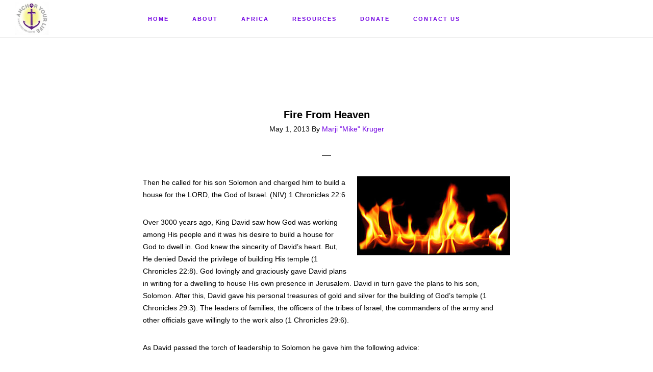

--- FILE ---
content_type: text/html; charset=UTF-8
request_url: https://anchoryourlife.com/blog/fire-from-heaven/
body_size: 12872
content:
<!DOCTYPE html>
<html lang="en-US">
<head >
<meta charset="UTF-8" />
<meta name="viewport" content="width=device-width, initial-scale=1" />
<title>Fire From Heaven</title>
<meta name='robots' content='max-image-preview:large' />

			<style type="text/css">
				.slide-excerpt { width: 35%; }
				.slide-excerpt { bottom: 0; }
				.slide-excerpt { right: 0; }
				.flexslider { max-width: 1140px; max-height: 375px; }
				.slide-image { max-height: 375px; }
			</style><link rel='dns-prefetch' href='//static.addtoany.com' />
<link rel='dns-prefetch' href='//fonts.googleapis.com' />
<link rel='dns-prefetch' href='//code.ionicframework.com' />
<link rel="alternate" type="application/rss+xml" title="Anchor Your Life &raquo; Feed" href="https://anchoryourlife.com/feed/" />
<link rel="alternate" type="application/rss+xml" title="Anchor Your Life &raquo; Comments Feed" href="https://anchoryourlife.com/comments/feed/" />
<link rel="alternate" title="oEmbed (JSON)" type="application/json+oembed" href="https://anchoryourlife.com/wp-json/oembed/1.0/embed?url=https%3A%2F%2Fanchoryourlife.com%2Fblog%2Ffire-from-heaven%2F" />
<link rel="alternate" title="oEmbed (XML)" type="text/xml+oembed" href="https://anchoryourlife.com/wp-json/oembed/1.0/embed?url=https%3A%2F%2Fanchoryourlife.com%2Fblog%2Ffire-from-heaven%2F&#038;format=xml" />
<link rel="canonical" href="https://anchoryourlife.com/blog/fire-from-heaven/" />
<style id='wp-img-auto-sizes-contain-inline-css' type='text/css'>
img:is([sizes=auto i],[sizes^="auto," i]){contain-intrinsic-size:3000px 1500px}
/*# sourceURL=wp-img-auto-sizes-contain-inline-css */
</style>
<link rel='stylesheet' id='infinity-pro-css' href='https://anchoryourlife.com/wp-content/themes/infinity-pro/style.css?ver=1.1.2' type='text/css' media='all' />
<style id='infinity-pro-inline-css' type='text/css'>


		a,
		.entry-title a:focus,
		.entry-title a:hover,
		.featured-content .entry-meta a:focus,
		.featured-content .entry-meta a:hover,
		.front-page .genesis-nav-menu a:focus,
		.front-page .genesis-nav-menu a:hover,
		.front-page .offscreen-content-icon button:focus,
		.front-page .offscreen-content-icon button:hover,
		.front-page .white .genesis-nav-menu a:focus,
		.front-page .white .genesis-nav-menu a:hover,
		.genesis-nav-menu a:focus,
		.genesis-nav-menu a:hover,
		.genesis-nav-menu .current-menu-item > a,
		.genesis-nav-menu .sub-menu .current-menu-item > a:focus,
		.genesis-nav-menu .sub-menu .current-menu-item > a:hover,
		.genesis-responsive-menu .genesis-nav-menu a:focus,
		.genesis-responsive-menu .genesis-nav-menu a:hover,
		.menu-toggle:focus,
		.menu-toggle:hover,
		.offscreen-content button:hover,
		.offscreen-content-icon button:hover,
		.site-footer a:focus,
		.site-footer a:hover,
		.sub-menu-toggle:focus,
		.sub-menu-toggle:hover {
			color: #7406e2;
		}

		button,
		input[type="button"],
		input[type="reset"],
		input[type="select"],
		input[type="submit"],
		.button,
		.enews-widget input:hover[type="submit"],
		.front-page-1 a.button,
		.front-page-3 a.button,
		.front-page-5 a.button,
		.front-page-7 a.button,
		.footer-widgets .button:hover {
			background-color: #7406e2;
			color: #ffffff;
		}

		
/*# sourceURL=infinity-pro-inline-css */
</style>
<style id='wp-emoji-styles-inline-css' type='text/css'>

	img.wp-smiley, img.emoji {
		display: inline !important;
		border: none !important;
		box-shadow: none !important;
		height: 1em !important;
		width: 1em !important;
		margin: 0 0.07em !important;
		vertical-align: -0.1em !important;
		background: none !important;
		padding: 0 !important;
	}
/*# sourceURL=wp-emoji-styles-inline-css */
</style>
<style id='wp-block-library-inline-css' type='text/css'>
:root{--wp-block-synced-color:#7a00df;--wp-block-synced-color--rgb:122,0,223;--wp-bound-block-color:var(--wp-block-synced-color);--wp-editor-canvas-background:#ddd;--wp-admin-theme-color:#007cba;--wp-admin-theme-color--rgb:0,124,186;--wp-admin-theme-color-darker-10:#006ba1;--wp-admin-theme-color-darker-10--rgb:0,107,160.5;--wp-admin-theme-color-darker-20:#005a87;--wp-admin-theme-color-darker-20--rgb:0,90,135;--wp-admin-border-width-focus:2px}@media (min-resolution:192dpi){:root{--wp-admin-border-width-focus:1.5px}}.wp-element-button{cursor:pointer}:root .has-very-light-gray-background-color{background-color:#eee}:root .has-very-dark-gray-background-color{background-color:#313131}:root .has-very-light-gray-color{color:#eee}:root .has-very-dark-gray-color{color:#313131}:root .has-vivid-green-cyan-to-vivid-cyan-blue-gradient-background{background:linear-gradient(135deg,#00d084,#0693e3)}:root .has-purple-crush-gradient-background{background:linear-gradient(135deg,#34e2e4,#4721fb 50%,#ab1dfe)}:root .has-hazy-dawn-gradient-background{background:linear-gradient(135deg,#faaca8,#dad0ec)}:root .has-subdued-olive-gradient-background{background:linear-gradient(135deg,#fafae1,#67a671)}:root .has-atomic-cream-gradient-background{background:linear-gradient(135deg,#fdd79a,#004a59)}:root .has-nightshade-gradient-background{background:linear-gradient(135deg,#330968,#31cdcf)}:root .has-midnight-gradient-background{background:linear-gradient(135deg,#020381,#2874fc)}:root{--wp--preset--font-size--normal:16px;--wp--preset--font-size--huge:42px}.has-regular-font-size{font-size:1em}.has-larger-font-size{font-size:2.625em}.has-normal-font-size{font-size:var(--wp--preset--font-size--normal)}.has-huge-font-size{font-size:var(--wp--preset--font-size--huge)}.has-text-align-center{text-align:center}.has-text-align-left{text-align:left}.has-text-align-right{text-align:right}.has-fit-text{white-space:nowrap!important}#end-resizable-editor-section{display:none}.aligncenter{clear:both}.items-justified-left{justify-content:flex-start}.items-justified-center{justify-content:center}.items-justified-right{justify-content:flex-end}.items-justified-space-between{justify-content:space-between}.screen-reader-text{border:0;clip-path:inset(50%);height:1px;margin:-1px;overflow:hidden;padding:0;position:absolute;width:1px;word-wrap:normal!important}.screen-reader-text:focus{background-color:#ddd;clip-path:none;color:#444;display:block;font-size:1em;height:auto;left:5px;line-height:normal;padding:15px 23px 14px;text-decoration:none;top:5px;width:auto;z-index:100000}html :where(.has-border-color){border-style:solid}html :where([style*=border-top-color]){border-top-style:solid}html :where([style*=border-right-color]){border-right-style:solid}html :where([style*=border-bottom-color]){border-bottom-style:solid}html :where([style*=border-left-color]){border-left-style:solid}html :where([style*=border-width]){border-style:solid}html :where([style*=border-top-width]){border-top-style:solid}html :where([style*=border-right-width]){border-right-style:solid}html :where([style*=border-bottom-width]){border-bottom-style:solid}html :where([style*=border-left-width]){border-left-style:solid}html :where(img[class*=wp-image-]){height:auto;max-width:100%}:where(figure){margin:0 0 1em}html :where(.is-position-sticky){--wp-admin--admin-bar--position-offset:var(--wp-admin--admin-bar--height,0px)}@media screen and (max-width:600px){html :where(.is-position-sticky){--wp-admin--admin-bar--position-offset:0px}}

/*# sourceURL=wp-block-library-inline-css */
</style><style id='global-styles-inline-css' type='text/css'>
:root{--wp--preset--aspect-ratio--square: 1;--wp--preset--aspect-ratio--4-3: 4/3;--wp--preset--aspect-ratio--3-4: 3/4;--wp--preset--aspect-ratio--3-2: 3/2;--wp--preset--aspect-ratio--2-3: 2/3;--wp--preset--aspect-ratio--16-9: 16/9;--wp--preset--aspect-ratio--9-16: 9/16;--wp--preset--color--black: #000000;--wp--preset--color--cyan-bluish-gray: #abb8c3;--wp--preset--color--white: #ffffff;--wp--preset--color--pale-pink: #f78da7;--wp--preset--color--vivid-red: #cf2e2e;--wp--preset--color--luminous-vivid-orange: #ff6900;--wp--preset--color--luminous-vivid-amber: #fcb900;--wp--preset--color--light-green-cyan: #7bdcb5;--wp--preset--color--vivid-green-cyan: #00d084;--wp--preset--color--pale-cyan-blue: #8ed1fc;--wp--preset--color--vivid-cyan-blue: #0693e3;--wp--preset--color--vivid-purple: #9b51e0;--wp--preset--gradient--vivid-cyan-blue-to-vivid-purple: linear-gradient(135deg,rgb(6,147,227) 0%,rgb(155,81,224) 100%);--wp--preset--gradient--light-green-cyan-to-vivid-green-cyan: linear-gradient(135deg,rgb(122,220,180) 0%,rgb(0,208,130) 100%);--wp--preset--gradient--luminous-vivid-amber-to-luminous-vivid-orange: linear-gradient(135deg,rgb(252,185,0) 0%,rgb(255,105,0) 100%);--wp--preset--gradient--luminous-vivid-orange-to-vivid-red: linear-gradient(135deg,rgb(255,105,0) 0%,rgb(207,46,46) 100%);--wp--preset--gradient--very-light-gray-to-cyan-bluish-gray: linear-gradient(135deg,rgb(238,238,238) 0%,rgb(169,184,195) 100%);--wp--preset--gradient--cool-to-warm-spectrum: linear-gradient(135deg,rgb(74,234,220) 0%,rgb(151,120,209) 20%,rgb(207,42,186) 40%,rgb(238,44,130) 60%,rgb(251,105,98) 80%,rgb(254,248,76) 100%);--wp--preset--gradient--blush-light-purple: linear-gradient(135deg,rgb(255,206,236) 0%,rgb(152,150,240) 100%);--wp--preset--gradient--blush-bordeaux: linear-gradient(135deg,rgb(254,205,165) 0%,rgb(254,45,45) 50%,rgb(107,0,62) 100%);--wp--preset--gradient--luminous-dusk: linear-gradient(135deg,rgb(255,203,112) 0%,rgb(199,81,192) 50%,rgb(65,88,208) 100%);--wp--preset--gradient--pale-ocean: linear-gradient(135deg,rgb(255,245,203) 0%,rgb(182,227,212) 50%,rgb(51,167,181) 100%);--wp--preset--gradient--electric-grass: linear-gradient(135deg,rgb(202,248,128) 0%,rgb(113,206,126) 100%);--wp--preset--gradient--midnight: linear-gradient(135deg,rgb(2,3,129) 0%,rgb(40,116,252) 100%);--wp--preset--font-size--small: 13px;--wp--preset--font-size--medium: 20px;--wp--preset--font-size--large: 36px;--wp--preset--font-size--x-large: 42px;--wp--preset--spacing--20: 0.44rem;--wp--preset--spacing--30: 0.67rem;--wp--preset--spacing--40: 1rem;--wp--preset--spacing--50: 1.5rem;--wp--preset--spacing--60: 2.25rem;--wp--preset--spacing--70: 3.38rem;--wp--preset--spacing--80: 5.06rem;--wp--preset--shadow--natural: 6px 6px 9px rgba(0, 0, 0, 0.2);--wp--preset--shadow--deep: 12px 12px 50px rgba(0, 0, 0, 0.4);--wp--preset--shadow--sharp: 6px 6px 0px rgba(0, 0, 0, 0.2);--wp--preset--shadow--outlined: 6px 6px 0px -3px rgb(255, 255, 255), 6px 6px rgb(0, 0, 0);--wp--preset--shadow--crisp: 6px 6px 0px rgb(0, 0, 0);}:where(.is-layout-flex){gap: 0.5em;}:where(.is-layout-grid){gap: 0.5em;}body .is-layout-flex{display: flex;}.is-layout-flex{flex-wrap: wrap;align-items: center;}.is-layout-flex > :is(*, div){margin: 0;}body .is-layout-grid{display: grid;}.is-layout-grid > :is(*, div){margin: 0;}:where(.wp-block-columns.is-layout-flex){gap: 2em;}:where(.wp-block-columns.is-layout-grid){gap: 2em;}:where(.wp-block-post-template.is-layout-flex){gap: 1.25em;}:where(.wp-block-post-template.is-layout-grid){gap: 1.25em;}.has-black-color{color: var(--wp--preset--color--black) !important;}.has-cyan-bluish-gray-color{color: var(--wp--preset--color--cyan-bluish-gray) !important;}.has-white-color{color: var(--wp--preset--color--white) !important;}.has-pale-pink-color{color: var(--wp--preset--color--pale-pink) !important;}.has-vivid-red-color{color: var(--wp--preset--color--vivid-red) !important;}.has-luminous-vivid-orange-color{color: var(--wp--preset--color--luminous-vivid-orange) !important;}.has-luminous-vivid-amber-color{color: var(--wp--preset--color--luminous-vivid-amber) !important;}.has-light-green-cyan-color{color: var(--wp--preset--color--light-green-cyan) !important;}.has-vivid-green-cyan-color{color: var(--wp--preset--color--vivid-green-cyan) !important;}.has-pale-cyan-blue-color{color: var(--wp--preset--color--pale-cyan-blue) !important;}.has-vivid-cyan-blue-color{color: var(--wp--preset--color--vivid-cyan-blue) !important;}.has-vivid-purple-color{color: var(--wp--preset--color--vivid-purple) !important;}.has-black-background-color{background-color: var(--wp--preset--color--black) !important;}.has-cyan-bluish-gray-background-color{background-color: var(--wp--preset--color--cyan-bluish-gray) !important;}.has-white-background-color{background-color: var(--wp--preset--color--white) !important;}.has-pale-pink-background-color{background-color: var(--wp--preset--color--pale-pink) !important;}.has-vivid-red-background-color{background-color: var(--wp--preset--color--vivid-red) !important;}.has-luminous-vivid-orange-background-color{background-color: var(--wp--preset--color--luminous-vivid-orange) !important;}.has-luminous-vivid-amber-background-color{background-color: var(--wp--preset--color--luminous-vivid-amber) !important;}.has-light-green-cyan-background-color{background-color: var(--wp--preset--color--light-green-cyan) !important;}.has-vivid-green-cyan-background-color{background-color: var(--wp--preset--color--vivid-green-cyan) !important;}.has-pale-cyan-blue-background-color{background-color: var(--wp--preset--color--pale-cyan-blue) !important;}.has-vivid-cyan-blue-background-color{background-color: var(--wp--preset--color--vivid-cyan-blue) !important;}.has-vivid-purple-background-color{background-color: var(--wp--preset--color--vivid-purple) !important;}.has-black-border-color{border-color: var(--wp--preset--color--black) !important;}.has-cyan-bluish-gray-border-color{border-color: var(--wp--preset--color--cyan-bluish-gray) !important;}.has-white-border-color{border-color: var(--wp--preset--color--white) !important;}.has-pale-pink-border-color{border-color: var(--wp--preset--color--pale-pink) !important;}.has-vivid-red-border-color{border-color: var(--wp--preset--color--vivid-red) !important;}.has-luminous-vivid-orange-border-color{border-color: var(--wp--preset--color--luminous-vivid-orange) !important;}.has-luminous-vivid-amber-border-color{border-color: var(--wp--preset--color--luminous-vivid-amber) !important;}.has-light-green-cyan-border-color{border-color: var(--wp--preset--color--light-green-cyan) !important;}.has-vivid-green-cyan-border-color{border-color: var(--wp--preset--color--vivid-green-cyan) !important;}.has-pale-cyan-blue-border-color{border-color: var(--wp--preset--color--pale-cyan-blue) !important;}.has-vivid-cyan-blue-border-color{border-color: var(--wp--preset--color--vivid-cyan-blue) !important;}.has-vivid-purple-border-color{border-color: var(--wp--preset--color--vivid-purple) !important;}.has-vivid-cyan-blue-to-vivid-purple-gradient-background{background: var(--wp--preset--gradient--vivid-cyan-blue-to-vivid-purple) !important;}.has-light-green-cyan-to-vivid-green-cyan-gradient-background{background: var(--wp--preset--gradient--light-green-cyan-to-vivid-green-cyan) !important;}.has-luminous-vivid-amber-to-luminous-vivid-orange-gradient-background{background: var(--wp--preset--gradient--luminous-vivid-amber-to-luminous-vivid-orange) !important;}.has-luminous-vivid-orange-to-vivid-red-gradient-background{background: var(--wp--preset--gradient--luminous-vivid-orange-to-vivid-red) !important;}.has-very-light-gray-to-cyan-bluish-gray-gradient-background{background: var(--wp--preset--gradient--very-light-gray-to-cyan-bluish-gray) !important;}.has-cool-to-warm-spectrum-gradient-background{background: var(--wp--preset--gradient--cool-to-warm-spectrum) !important;}.has-blush-light-purple-gradient-background{background: var(--wp--preset--gradient--blush-light-purple) !important;}.has-blush-bordeaux-gradient-background{background: var(--wp--preset--gradient--blush-bordeaux) !important;}.has-luminous-dusk-gradient-background{background: var(--wp--preset--gradient--luminous-dusk) !important;}.has-pale-ocean-gradient-background{background: var(--wp--preset--gradient--pale-ocean) !important;}.has-electric-grass-gradient-background{background: var(--wp--preset--gradient--electric-grass) !important;}.has-midnight-gradient-background{background: var(--wp--preset--gradient--midnight) !important;}.has-small-font-size{font-size: var(--wp--preset--font-size--small) !important;}.has-medium-font-size{font-size: var(--wp--preset--font-size--medium) !important;}.has-large-font-size{font-size: var(--wp--preset--font-size--large) !important;}.has-x-large-font-size{font-size: var(--wp--preset--font-size--x-large) !important;}
/*# sourceURL=global-styles-inline-css */
</style>

<style id='classic-theme-styles-inline-css' type='text/css'>
/*! This file is auto-generated */
.wp-block-button__link{color:#fff;background-color:#32373c;border-radius:9999px;box-shadow:none;text-decoration:none;padding:calc(.667em + 2px) calc(1.333em + 2px);font-size:1.125em}.wp-block-file__button{background:#32373c;color:#fff;text-decoration:none}
/*# sourceURL=/wp-includes/css/classic-themes.min.css */
</style>
<link rel='stylesheet' id='infinity-fonts-css' href='//fonts.googleapis.com/css?family=Cormorant+Garamond%3A400%2C400i%2C700%7CRaleway%3A700&#038;ver=1.1.2' type='text/css' media='all' />
<link rel='stylesheet' id='infinity-ionicons-css' href='//code.ionicframework.com/ionicons/2.0.1/css/ionicons.min.css?ver=1.1.2' type='text/css' media='all' />
<link rel='stylesheet' id='wpdreams-asl-basic-css' href='https://anchoryourlife.com/wp-content/plugins/ajax-search-lite/css/style.basic.css?ver=4.13.4' type='text/css' media='all' />
<style id='wpdreams-asl-basic-inline-css' type='text/css'>

					div[id*='ajaxsearchlitesettings'].searchsettings .asl_option_inner label {
						font-size: 0px !important;
						color: rgba(0, 0, 0, 0);
					}
					div[id*='ajaxsearchlitesettings'].searchsettings .asl_option_inner label:after {
						font-size: 11px !important;
						position: absolute;
						top: 0;
						left: 0;
						z-index: 1;
					}
					.asl_w_container {
						width: 100%;
						margin: 0px 0px 0px 0px;
						min-width: 200px;
					}
					div[id*='ajaxsearchlite'].asl_m {
						width: 100%;
					}
					div[id*='ajaxsearchliteres'].wpdreams_asl_results div.resdrg span.highlighted {
						font-weight: bold;
						color: #d9312b;
						background-color: #eee;
					}
					div[id*='ajaxsearchliteres'].wpdreams_asl_results .results img.asl_image {
						width: 70px;
						height: 70px;
						object-fit: cover;
					}
					div[id*='ajaxsearchlite'].asl_r .results {
						max-height: none;
					}
					div[id*='ajaxsearchlite'].asl_r {
						position: absolute;
					}
				
						div.asl_r.asl_w.vertical .results .item::after {
							display: block;
							position: absolute;
							bottom: 0;
							content: '';
							height: 1px;
							width: 100%;
							background: #D8D8D8;
						}
						div.asl_r.asl_w.vertical .results .item.asl_last_item::after {
							display: none;
						}
					
/*# sourceURL=wpdreams-asl-basic-inline-css */
</style>
<link rel='stylesheet' id='wpdreams-asl-instance-css' href='https://anchoryourlife.com/wp-content/plugins/ajax-search-lite/css/style-simple-red.css?ver=4.13.4' type='text/css' media='all' />
<link rel='stylesheet' id='simple-social-icons-font-css' href='https://anchoryourlife.com/wp-content/plugins/simple-social-icons/css/style.css?ver=3.0.2' type='text/css' media='all' />
<link rel='stylesheet' id='tablepress-default-css' href='https://anchoryourlife.com/wp-content/uploads/tablepress-combined.min.css?ver=20' type='text/css' media='all' />
<link rel='stylesheet' id='addtoany-css' href='https://anchoryourlife.com/wp-content/plugins/add-to-any/addtoany.min.css?ver=1.16' type='text/css' media='all' />
<link rel='stylesheet' id='gppro-style-css' href='//anchoryourlife.com/wp-content/uploads/gppro/gppro-custom-1.css?ver=1487697820' type='text/css' media='all' />
<link rel='stylesheet' id='slider_styles-css' href='https://anchoryourlife.com/wp-content/plugins/genesis-responsive-slider/assets/style.css?ver=1.0.1' type='text/css' media='all' />
<script type="text/javascript" id="addtoany-core-js-before">
/* <![CDATA[ */
window.a2a_config=window.a2a_config||{};a2a_config.callbacks=[];a2a_config.overlays=[];a2a_config.templates={};

//# sourceURL=addtoany-core-js-before
/* ]]> */
</script>
<script type="text/javascript" defer src="https://static.addtoany.com/menu/page.js" id="addtoany-core-js"></script>
<script type="text/javascript" src="https://anchoryourlife.com/wp-includes/js/jquery/jquery.min.js?ver=3.7.1" id="jquery-core-js"></script>
<script type="text/javascript" src="https://anchoryourlife.com/wp-includes/js/jquery/jquery-migrate.min.js?ver=3.4.1" id="jquery-migrate-js"></script>
<script type="text/javascript" defer src="https://anchoryourlife.com/wp-content/plugins/add-to-any/addtoany.min.js?ver=1.1" id="addtoany-jquery-js"></script>
<link rel="https://api.w.org/" href="https://anchoryourlife.com/wp-json/" /><link rel="alternate" title="JSON" type="application/json" href="https://anchoryourlife.com/wp-json/wp/v2/posts/2071" /><link rel="EditURI" type="application/rsd+xml" title="RSD" href="https://anchoryourlife.com/xmlrpc.php?rsd" />
  <link rel="shortcut icon" href="http://anchoryourlife.com/favicon.ico" type="image/x-icon" /><!-- Favi --><style type="text/css">.site-title a { background: url(https://anchoryourlife.com/wp-content/uploads/2017/02/cropped-400-x-130-logo-for-wordpress-1.jpg) no-repeat !important; }</style>
				<link rel="preconnect" href="https://fonts.gstatic.com" crossorigin />
				<link rel="preload" as="style" href="//fonts.googleapis.com/css?family=Open+Sans&display=swap" />
								<link rel="stylesheet" href="//fonts.googleapis.com/css?family=Open+Sans&display=swap" media="all" />
				<link rel="icon" href="https://anchoryourlife.com/wp-content/uploads/2015/07/anchor-trans-back-100-x-100.jpg" sizes="32x32" />
<link rel="icon" href="https://anchoryourlife.com/wp-content/uploads/2015/07/anchor-trans-back-100-x-100.jpg" sizes="192x192" />
<link rel="apple-touch-icon" href="https://anchoryourlife.com/wp-content/uploads/2015/07/anchor-trans-back-100-x-100.jpg" />
<meta name="msapplication-TileImage" content="https://anchoryourlife.com/wp-content/uploads/2015/07/anchor-trans-back-100-x-100.jpg" />
</head>
<body class="wp-singular post-template-default single single-post postid-2071 single-format-standard wp-theme-genesis wp-child-theme-infinity-pro custom-header header-image header-full-width full-width-content genesis-breadcrumbs-hidden genesis-footer-widgets-visible gppro-custom" itemscope itemtype="https://schema.org/WebPage"><div class="site-container"><ul class="genesis-skip-link"><li><a href="#genesis-content" class="screen-reader-shortcut"> Skip to main content</a></li><li><a href="#genesis-footer-widgets" class="screen-reader-shortcut"> Skip to footer</a></li></ul><header class="site-header" itemscope itemtype="https://schema.org/WPHeader"><div class="wrap"><div class="title-area"><p class="site-title" itemprop="headline"><a href="https://anchoryourlife.com/">Anchor Your Life</a></p><p class="site-description" itemprop="description">Together We Can Make a Difference</p></div><nav class="nav-primary" aria-label="Main" itemscope itemtype="https://schema.org/SiteNavigationElement" id="genesis-nav-primary"><div class="wrap"><ul id="menu-primary-menu" class="menu genesis-nav-menu menu-primary js-superfish"><li id="menu-item-2865" class="menu-item menu-item-type-custom menu-item-object-custom menu-item-home menu-item-2865"><a href="http://anchoryourlife.com" itemprop="url"><span itemprop="name">Home</span></a></li>
<li id="menu-item-4458" class="menu-item menu-item-type-post_type menu-item-object-page menu-item-has-children menu-item-4458"><a href="https://anchoryourlife.com/about/" itemprop="url"><span itemprop="name">About</span></a>
<ul class="sub-menu">
	<li id="menu-item-4459" class="menu-item menu-item-type-post_type menu-item-object-page menu-item-4459"><a href="https://anchoryourlife.com/about/" itemprop="url"><span itemprop="name">History</span></a></li>
	<li id="menu-item-4466" class="menu-item menu-item-type-post_type menu-item-object-page menu-item-4466"><a href="https://anchoryourlife.com/meet-the-team/" itemprop="url"><span itemprop="name">Meet The Team</span></a></li>
	<li id="menu-item-4887" class="menu-item menu-item-type-custom menu-item-object-custom menu-item-4887"><a href="https://visitor.r20.constantcontact.com/d.jsp?llr=w5bnoobab&#038;p=oi&#038;m=1101070239702&#038;sit=hfrozjyab&#038;f=5d2adc5d-f7b1-4f42-81cd-69fbeeadb308" itemprop="url"><span itemprop="name">Email Updates</span></a></li>
	<li id="menu-item-4793" class="menu-item menu-item-type-post_type menu-item-object-page menu-item-4793"><a href="https://anchoryourlife.com/contact/" itemprop="url"><span itemprop="name">Contact Us</span></a></li>
</ul>
</li>
<li id="menu-item-2867" class="menu-item menu-item-type-taxonomy menu-item-object-category menu-item-has-children menu-item-2867"><a href="https://anchoryourlife.com/blog/category/lesotho-southern-africa/" itemprop="url"><span itemprop="name">Africa</span></a>
<ul class="sub-menu">
	<li id="menu-item-4761" class="menu-item menu-item-type-post_type menu-item-object-page menu-item-4761"><a href="https://anchoryourlife.com/help-africa/" itemprop="url"><span itemprop="name">Help Africa Children</span></a></li>
	<li id="menu-item-3790" class="menu-item menu-item-type-custom menu-item-object-custom menu-item-3790"><a href="http://anchoryourlife.com/blog/lesotho/" itemprop="url"><span itemprop="name">Information About Lesotho</span></a></li>
	<li id="menu-item-3791" class="menu-item menu-item-type-taxonomy menu-item-object-category menu-item-3791"><a href="https://anchoryourlife.com/blog/category/lesotho-southern-africa/" itemprop="url"><span itemprop="name">Previous Trips</span></a></li>
</ul>
</li>
<li id="menu-item-4469" class="menu-item menu-item-type-post_type menu-item-object-page menu-item-has-children menu-item-4469"><a href="https://anchoryourlife.com/resources/" itemprop="url"><span itemprop="name">Resources</span></a>
<ul class="sub-menu">
	<li id="menu-item-2870" class="menu-item menu-item-type-taxonomy menu-item-object-category current-post-ancestor current-menu-parent current-post-parent menu-item-has-children menu-item-2870"><a href="https://anchoryourlife.com/blog/category/devotions/" itemprop="url"><span itemprop="name">Devotions</span></a>
	<ul class="sub-menu">
		<li id="menu-item-4886" class="menu-item menu-item-type-custom menu-item-object-custom menu-item-4886"><a href="https://visitor.r20.constantcontact.com/d.jsp?llr=w5bnoobab&#038;p=oi&#038;m=1101070239702&#038;sit=hfrozjyab&#038;f=5d2adc5d-f7b1-4f42-81cd-69fbeeadb308" itemprop="url"><span itemprop="name">Devotion Sign Up</span></a></li>
		<li id="menu-item-4944" class="menu-item menu-item-type-taxonomy menu-item-object-category menu-item-4944"><a href="https://anchoryourlife.com/blog/category/lesotho-southern-africa/" itemprop="url"><span itemprop="name">Africa</span></a></li>
		<li id="menu-item-4950" class="menu-item menu-item-type-taxonomy menu-item-object-category menu-item-4950"><a href="https://anchoryourlife.com/blog/category/holidays/christmas/" itemprop="url"><span itemprop="name">Christmas</span></a></li>
		<li id="menu-item-4946" class="menu-item menu-item-type-taxonomy menu-item-object-category current-post-ancestor current-menu-parent current-post-parent menu-item-4946"><a href="https://anchoryourlife.com/blog/category/faith/" itemprop="url"><span itemprop="name">Faith</span></a></li>
		<li id="menu-item-4945" class="menu-item menu-item-type-taxonomy menu-item-object-category menu-item-4945"><a href="https://anchoryourlife.com/blog/category/jesus/" itemprop="url"><span itemprop="name">Jesus</span></a></li>
		<li id="menu-item-4947" class="menu-item menu-item-type-taxonomy menu-item-object-category current-post-ancestor current-menu-parent current-post-parent menu-item-4947"><a href="https://anchoryourlife.com/blog/category/knowing-god/" itemprop="url"><span itemprop="name">Knowing God</span></a></li>
		<li id="menu-item-4949" class="menu-item menu-item-type-taxonomy menu-item-object-category menu-item-4949"><a href="https://anchoryourlife.com/blog/category/prayer/" itemprop="url"><span itemprop="name">Prayer</span></a></li>
		<li id="menu-item-4943" class="menu-item menu-item-type-taxonomy menu-item-object-category current-post-ancestor current-menu-parent current-post-parent menu-item-4943"><a href="https://anchoryourlife.com/blog/category/spiritual-growth/" itemprop="url"><span itemprop="name">Spiritual Growth</span></a></li>
		<li id="menu-item-4948" class="menu-item menu-item-type-taxonomy menu-item-object-category menu-item-4948"><a href="https://anchoryourlife.com/blog/category/understanding-the-bible/" itemprop="url"><span itemprop="name">Understanding the Bible</span></a></li>
	</ul>
</li>
	<li id="menu-item-3410" class="menu-item menu-item-type-custom menu-item-object-custom menu-item-has-children menu-item-3410"><a itemprop="url"><span itemprop="name">Bible in a Year</span></a>
	<ul class="sub-menu">
		<li id="menu-item-3482" class="menu-item menu-item-type-custom menu-item-object-custom menu-item-3482"><a href="http://anchoryourlife.com/read-through-bible/" itemprop="url"><span itemprop="name">Bible in a Year Information</span></a></li>
		<li id="menu-item-4868" class="menu-item menu-item-type-custom menu-item-object-custom menu-item-4868"><a href="http://anchoryourlife.com/wp-content/uploads/readthru.pdf" itemprop="url"><span itemprop="name">Calendar</span></a></li>
		<li id="menu-item-3483" class="menu-item menu-item-type-custom menu-item-object-custom menu-item-3483"><a href="http://anchoryourlife.com/read-through-bible/read-through-bible-helps/" itemprop="url"><span itemprop="name">Tips for Bible Reading</span></a></li>
	</ul>
</li>
	<li id="menu-item-2871" class="menu-item menu-item-type-custom menu-item-object-custom menu-item-has-children menu-item-2871"><a href="http://anchoryourlife.com/bible/" itemprop="url"><span itemprop="name">Bible Study</span></a>
	<ul class="sub-menu">
		<li id="menu-item-2872" class="menu-item menu-item-type-custom menu-item-object-custom menu-item-2872"><a href="http://anchoryourlife.com/bible/study_prep.htm" itemprop="url"><span itemprop="name">Prepare to Study</span></a></li>
		<li id="menu-item-2873" class="menu-item menu-item-type-custom menu-item-object-custom menu-item-2873"><a href="http://anchoryourlife.com/bible/study_bible.htm" itemprop="url"><span itemprop="name">Choosing a Bible</span></a></li>
		<li id="menu-item-2874" class="menu-item menu-item-type-custom menu-item-object-custom menu-item-2874"><a href="http://anchoryourlife.com/bible/b_compare.htm" itemprop="url"><span itemprop="name">Compare Translations</span></a></li>
		<li id="menu-item-2875" class="menu-item menu-item-type-custom menu-item-object-custom menu-item-has-children menu-item-2875"><a href="http://anchoryourlife.com/bible/study_plan.htm" itemprop="url"><span itemprop="name">Plans for Study</span></a>
		<ul class="sub-menu">
			<li id="menu-item-2876" class="menu-item menu-item-type-custom menu-item-object-custom menu-item-2876"><a href="http://anchoryourlife.com/bible/study_look.htm" itemprop="url"><span itemprop="name">Verse by Verse</span></a></li>
			<li id="menu-item-2877" class="menu-item menu-item-type-custom menu-item-object-custom menu-item-2877"><a href="http://anchoryourlife.com/bible/study_read.htm" itemprop="url"><span itemprop="name">Read through the Bible</span></a></li>
			<li id="menu-item-2878" class="menu-item menu-item-type-custom menu-item-object-custom menu-item-2878"><a href="http://anchoryourlife.com/bible/study_topical.htm" itemprop="url"><span itemprop="name">Topical Study</span></a></li>
			<li id="menu-item-2879" class="menu-item menu-item-type-custom menu-item-object-custom menu-item-2879"><a href="http://anchoryourlife.com/bible/study_character.htm" itemprop="url"><span itemprop="name">Character Study</span></a></li>
		</ul>
</li>
	</ul>
</li>
	<li id="menu-item-2881" class="menu-item menu-item-type-custom menu-item-object-custom menu-item-has-children menu-item-2881"><a href="http://anchoryourlife.com/pray" itemprop="url"><span itemprop="name">Prayer</span></a>
	<ul class="sub-menu">
		<li id="menu-item-2882" class="menu-item menu-item-type-custom menu-item-object-custom menu-item-2882"><a href="http://anchoryourlife.com/prayer/time.htm" itemprop="url"><span itemprop="name">Preparing A Time &#038; Place</span></a></li>
		<li id="menu-item-2883" class="menu-item menu-item-type-custom menu-item-object-custom menu-item-has-children menu-item-2883"><a href="http://anchoryourlife.com/prayer/praise.htm" itemprop="url"><span itemprop="name">Praising God</span></a>
		<ul class="sub-menu">
			<li id="menu-item-3415" class="menu-item menu-item-type-post_type menu-item-object-page menu-item-3415"><a href="https://anchoryourlife.com/an-amazing-god/" itemprop="url"><span itemprop="name">An Amazing God!</span></a></li>
			<li id="menu-item-3418" class="menu-item menu-item-type-custom menu-item-object-custom menu-item-3418"><a href="http://anchoryourlife.com/the-mystery-of-gods-character/" itemprop="url"><span itemprop="name">Immanence and Transcendence</span></a></li>
		</ul>
</li>
		<li id="menu-item-2884" class="menu-item menu-item-type-custom menu-item-object-custom menu-item-2884"><a href="http://anchoryourlife.com/prayer/admit.htm" itemprop="url"><span itemprop="name">Cleansing Your Heart</span></a></li>
		<li id="menu-item-2885" class="menu-item menu-item-type-custom menu-item-object-custom menu-item-2885"><a href="http://anchoryourlife.com/pray/praying-in-gods-will/" itemprop="url"><span itemprop="name">Asking God</span></a></li>
		<li id="menu-item-2886" class="menu-item menu-item-type-custom menu-item-object-custom menu-item-2886"><a href="http://anchoryourlife.com/hindrances-to-prayer/" itemprop="url"><span itemprop="name">When There&#8217;s No Answer</span></a></li>
		<li id="menu-item-2887" class="menu-item menu-item-type-custom menu-item-object-custom menu-item-2887"><a href="http://anchoryourlife.com/prayer/listen.htm" itemprop="url"><span itemprop="name">Listening to God</span></a></li>
	</ul>
</li>
	<li id="menu-item-3388" class="menu-item menu-item-type-post_type menu-item-object-page menu-item-has-children menu-item-3388"><a href="https://anchoryourlife.com/knowing-god/" itemprop="url"><span itemprop="name">Knowing God</span></a>
	<ul class="sub-menu">
		<li id="menu-item-3389" class="menu-item menu-item-type-post_type menu-item-object-page menu-item-3389"><a href="https://anchoryourlife.com/knowing-god/relationship-with-god/" itemprop="url"><span itemprop="name">Relationship with God</span></a></li>
		<li id="menu-item-3416" class="menu-item menu-item-type-custom menu-item-object-custom menu-item-has-children menu-item-3416"><a href="http://anchoryourlife.com/an-amazing-god/" itemprop="url"><span itemprop="name">God&#8217;s Character</span></a>
		<ul class="sub-menu">
			<li id="menu-item-3419" class="menu-item menu-item-type-post_type menu-item-object-page menu-item-3419"><a href="https://anchoryourlife.com/the-mystery-of-gods-character/" itemprop="url"><span itemprop="name">The Mystery of God&#8217;s Character</span></a></li>
		</ul>
</li>
	</ul>
</li>
</ul>
</li>
<li id="menu-item-3432" class="menu-item menu-item-type-custom menu-item-object-custom menu-item-has-children menu-item-3432"><a href="http://anchoryourlife.com/about/online-donation/" itemprop="url"><span itemprop="name">Donate</span></a>
<ul class="sub-menu">
	<li id="menu-item-3938" class="menu-item menu-item-type-custom menu-item-object-custom menu-item-3938"><a href="http://anchoryourlife.com/school-packs/" itemprop="url"><span itemprop="name">School Packs</span></a></li>
	<li id="menu-item-4043" class="menu-item menu-item-type-custom menu-item-object-custom menu-item-4043"><a href="http://anchoryourlife.com/winter-packs/" itemprop="url"><span itemprop="name">Winter Packs</span></a></li>
	<li id="menu-item-4042" class="menu-item menu-item-type-custom menu-item-object-custom menu-item-4042"><a href="http://anchoryourlife.com/help-africa" itemprop="url"><span itemprop="name">Help African Children</span></a></li>
	<li id="menu-item-4044" class="menu-item menu-item-type-custom menu-item-object-custom menu-item-4044"><a href="http://anchoryourlife.com/about/online-donation/" itemprop="url"><span itemprop="name">Help Where Needed Most</span></a></li>
</ul>
</li>
<li id="menu-item-4935" class="menu-item menu-item-type-post_type menu-item-object-page menu-item-has-children menu-item-4935"><a href="https://anchoryourlife.com/contact/" itemprop="url"><span itemprop="name">Contact Us</span></a>
<ul class="sub-menu">
	<li id="menu-item-5787" class="menu-item menu-item-type-custom menu-item-object-custom menu-item-5787"><a href="https://visitor.r20.constantcontact.com/manage/optin?v=001hKHmuNj9Yg2pmJGDO3beIJrFdnpPvhdzjnyzZ2djZ_5zG4YDp7M2cx-bestnxpvLwGAKvJ5dzJJOdwWfAueDXgveoC3mkGG8wVuwu9rt_-WBaT35AQa_viCTEor9c948-wMkNl1-kuJkrIL6mMW4WamMJVd7qLwk" itemprop="url"><span itemprop="name">Sign Up For Updates</span></a></li>
</ul>
</li>
</ul></div></nav></div></header><div class="site-inner"><div class="content-sidebar-wrap"><main class="content" id="genesis-content"><article class="post-2071 post type-post status-publish format-standard category-bible category-devotions category-faith category-knowing-god category-spiritual-growth tag-building-of-temple tag-desire tag-glory-of-god tag-gods-dwelling tag-heart-after-god tag-house-of-god tag-israel tag-king-david tag-leadership tag-place-of-worship tag-plans tag-seeking-god tag-serving-god tag-solomon tag-temple-of-god tag-worship entry" itemscope itemtype="https://schema.org/CreativeWork"><header class="entry-header"><h1 class="entry-title" itemprop="headline">Fire From Heaven</h1>
<p class="entry-meta"><time class="entry-time" itemprop="datePublished" datetime="2013-05-01T09:19:08+00:00">May 1, 2013</time> By <span class="entry-author" itemprop="author" itemscope itemtype="https://schema.org/Person"><a href="https://anchoryourlife.com/blog/author/luke962/" class="entry-author-link" rel="author" itemprop="url"><span class="entry-author-name" itemprop="name">Marji &quot;Mike&quot; Kruger</span></a></span>  </p></header><div class="entry-content" itemprop="text"><p><a onclick="javascript:pageTracker._trackPageview('/outgoing/www.anchoryourlife.com');"  href="http://www.anchoryourlife.com"><img decoding="async" class="alignright" src="http://www.anchoryourlife.com/images/Fire.jpg" alt="" width="300" height="155" /></a>Then he called for his son Solomon and charged him to build a house for the LORD, the God of Israel. (NIV) 1 Chronicles 22:6</p>
<p>Over 3000 years ago, King David saw how God was working among His people and it was his desire to build a house for God to dwell in. God knew the sincerity of David&#8217;s heart. But, He denied David the privilege of building His temple (1 Chronicles 22:8). God lovingly and graciously gave David plans in writing for a dwelling to house His own presence in Jerusalem. David in turn gave the plans to his son, Solomon. After this, David gave his personal treasures of gold and silver for the building of God&#8217;s temple (1 Chronicles 29:3). The leaders of families, the officers of the tribes of Israel, the commanders of the army and other officials gave willingly to the work also (1 Chronicles 29:6).</p>
<p>As David passed the torch of leadership to Solomon he gave him the following advice:</p>
<p style="padding-left: 30px;">&#8220;. . . my son Solomon, acknowledge the God of your father, and serve him with wholehearted devotion and with a willing mind, for the LORD searches every heart and understands every motive behind the thoughts. If you seek him, he will be found by you; but if you forsake him, he will reject you forever (1 Chronicles 28:9).</p>
<p>Solomon himself gives the order to begin construction of the temple (2 Chronicles 2:1). He tells the people: &#8220;The temple I am going to build will be great, because our God is greater than all other gods&#8221; (2 Chronicles 2:5).</p>
<p>It took 7 years to complete the temple. When it was completed it was noted for its lavish beauty and detail. The interior was overlaid with gold. No extravagance was spared . . . it was a dwelling for God. But, Solomon&#8217;s magnificent work was overshadowed when the glory of God filled the temple. Fire fell from Heaven (2 Chronicles 7:1). Notice it was not stoked by man, it came from above. And then God&#8217;s glory fell and filled the temple, consuming the burnt offering Solomon had laid before God. This signified that God accepted his sacrifice. The ordinary becomes holy ground when it is touched by the supernatural!</p>
<p>The reaction of the people? Flat out worship! They kneel on the pavement with their faces to the ground, and they worship and give thanks to the LORD, saying, &#8220;He is good; his love endures forever.&#8221; (2 Chronicles 7:3)</p>
<p>How do you recognize the glory of God around you? And, what is your reaction? How and when do you worship God as His presence fills your life?</p>
<div class="addtoany_share_save_container addtoany_content addtoany_content_bottom"><div class="a2a_kit a2a_kit_size_16 addtoany_list" data-a2a-url="https://anchoryourlife.com/blog/fire-from-heaven/" data-a2a-title="Fire From Heaven"><a class="a2a_button_facebook" href="https://www.addtoany.com/add_to/facebook?linkurl=https%3A%2F%2Fanchoryourlife.com%2Fblog%2Ffire-from-heaven%2F&amp;linkname=Fire%20From%20Heaven" title="Facebook" rel="nofollow noopener" target="_blank"></a><a class="a2a_button_facebook_like addtoany_special_service" data-layout="button" data-href="https://anchoryourlife.com/blog/fire-from-heaven/"></a><a class="a2a_button_twitter" href="https://www.addtoany.com/add_to/twitter?linkurl=https%3A%2F%2Fanchoryourlife.com%2Fblog%2Ffire-from-heaven%2F&amp;linkname=Fire%20From%20Heaven" title="Twitter" rel="nofollow noopener" target="_blank"></a><a class="a2a_button_pinterest_pin addtoany_special_service" data-pin-config="none" data-url="https://anchoryourlife.com/blog/fire-from-heaven/"></a><a class="a2a_button_pinterest" href="https://www.addtoany.com/add_to/pinterest?linkurl=https%3A%2F%2Fanchoryourlife.com%2Fblog%2Ffire-from-heaven%2F&amp;linkname=Fire%20From%20Heaven" title="Pinterest" rel="nofollow noopener" target="_blank"></a><a class="a2a_button_whatsapp" href="https://www.addtoany.com/add_to/whatsapp?linkurl=https%3A%2F%2Fanchoryourlife.com%2Fblog%2Ffire-from-heaven%2F&amp;linkname=Fire%20From%20Heaven" title="WhatsApp" rel="nofollow noopener" target="_blank"></a><a class="a2a_button_email" href="https://www.addtoany.com/add_to/email?linkurl=https%3A%2F%2Fanchoryourlife.com%2Fblog%2Ffire-from-heaven%2F&amp;linkname=Fire%20From%20Heaven" title="Email" rel="nofollow noopener" target="_blank"></a><a class="a2a_button_evernote" href="https://www.addtoany.com/add_to/evernote?linkurl=https%3A%2F%2Fanchoryourlife.com%2Fblog%2Ffire-from-heaven%2F&amp;linkname=Fire%20From%20Heaven" title="Evernote" rel="nofollow noopener" target="_blank"></a><a class="a2a_button_print" href="https://www.addtoany.com/add_to/print?linkurl=https%3A%2F%2Fanchoryourlife.com%2Fblog%2Ffire-from-heaven%2F&amp;linkname=Fire%20From%20Heaven" title="Print" rel="nofollow noopener" target="_blank"></a><a class="a2a_dd addtoany_share_save addtoany_share" href="https://www.addtoany.com/share"><img src="https://static.addtoany.com/buttons/share_save_171_16.png" alt="Share"></a></div></div></div><footer class="entry-footer"><p class="entry-meta"><span class="entry-categories">Filed Under: <a href="https://anchoryourlife.com/blog/category/bible/" rel="category tag">Bible</a>, <a href="https://anchoryourlife.com/blog/category/devotions/" rel="category tag">Devotions</a>, <a href="https://anchoryourlife.com/blog/category/faith/" rel="category tag">Faith</a>, <a href="https://anchoryourlife.com/blog/category/knowing-god/" rel="category tag">Knowing God</a>, <a href="https://anchoryourlife.com/blog/category/spiritual-growth/" rel="category tag">Spiritual Growth</a></span> <span class="entry-tags">Tagged With: <a href="https://anchoryourlife.com/blog/tag/building-of-temple/" rel="tag">building of Temple</a>, <a href="https://anchoryourlife.com/blog/tag/desire/" rel="tag">desire</a>, <a href="https://anchoryourlife.com/blog/tag/glory-of-god/" rel="tag">Glory of God</a>, <a href="https://anchoryourlife.com/blog/tag/gods-dwelling/" rel="tag">God's dwelling</a>, <a href="https://anchoryourlife.com/blog/tag/heart-after-god/" rel="tag">heart after God</a>, <a href="https://anchoryourlife.com/blog/tag/house-of-god/" rel="tag">house of God</a>, <a href="https://anchoryourlife.com/blog/tag/israel/" rel="tag">Israel</a>, <a href="https://anchoryourlife.com/blog/tag/king-david/" rel="tag">King David</a>, <a href="https://anchoryourlife.com/blog/tag/leadership/" rel="tag">leadership</a>, <a href="https://anchoryourlife.com/blog/tag/place-of-worship/" rel="tag">place of worship</a>, <a href="https://anchoryourlife.com/blog/tag/plans/" rel="tag">plans</a>, <a href="https://anchoryourlife.com/blog/tag/seeking-god/" rel="tag">seeking God</a>, <a href="https://anchoryourlife.com/blog/tag/serving-god/" rel="tag">serving God</a>, <a href="https://anchoryourlife.com/blog/tag/solomon/" rel="tag">Solomon</a>, <a href="https://anchoryourlife.com/blog/tag/temple-of-god/" rel="tag">temple of God</a>, <a href="https://anchoryourlife.com/blog/tag/worship/" rel="tag">worship</a></span></p></footer></article></main></div></div><div class="footer-widgets" id="genesis-footer-widgets"><h2 class="genesis-sidebar-title screen-reader-text">Footer</h2><div class="wrap"><div class="widget-area footer-widgets-1 footer-widget-area"><section id="search-5" class="widget widget_search"><div class="widget-wrap"><h3 class="widgettitle widget-title">Search</h3>
<form class="search-form" method="get" action="https://anchoryourlife.com/" role="search" itemprop="potentialAction" itemscope itemtype="https://schema.org/SearchAction"><label class="search-form-label screen-reader-text" for="searchform-1">Search this website</label><input class="search-form-input" type="search" name="s" id="searchform-1" placeholder="Search this website" itemprop="query-input"><input class="search-form-submit" type="submit" value="Search"><meta content="https://anchoryourlife.com/?s={s}" itemprop="target"></form></div></section>
</div></div></div><footer class="site-footer" itemscope itemtype="https://schema.org/WPFooter"><div class="wrap"><nav class="nav-secondary" aria-label="Secondary" itemscope itemtype="https://schema.org/SiteNavigationElement"><div class="wrap"><ul id="menu-secondary-menu" class="menu genesis-nav-menu menu-secondary js-superfish"><li id="menu-item-5780" class="menu-item menu-item-type-custom menu-item-object-custom menu-item-home menu-item-5780"><a href="http://anchoryourlife.com" itemprop="url"><span itemprop="name">Home</span></a></li>
<li id="menu-item-5781" class="menu-item menu-item-type-custom menu-item-object-custom menu-item-5781"><a href="http://anchoryourlife.com/about" itemprop="url"><span itemprop="name">About Us</span></a></li>
<li id="menu-item-5782" class="menu-item menu-item-type-taxonomy menu-item-object-category menu-item-5782"><a href="https://anchoryourlife.com/blog/category/lesotho-southern-africa/" itemprop="url"><span itemprop="name">Africa</span></a></li>
<li id="menu-item-5783" class="menu-item menu-item-type-taxonomy menu-item-object-category current-post-ancestor current-menu-parent current-post-parent menu-item-5783"><a href="https://anchoryourlife.com/blog/category/devotions/" itemprop="url"><span itemprop="name">Thought for Day</span></a></li>
<li id="menu-item-5784" class="menu-item menu-item-type-post_type menu-item-object-page menu-item-5784"><a href="https://anchoryourlife.com/about/online-donation/" itemprop="url"><span itemprop="name">Our Work</span></a></li>
<li id="menu-item-5785" class="menu-item menu-item-type-post_type menu-item-object-page menu-item-5785"><a href="https://anchoryourlife.com/help-africa/" itemprop="url"><span itemprop="name">Help Africa</span></a></li>
<li id="menu-item-5786" class="menu-item menu-item-type-post_type menu-item-object-page menu-item-5786"><a href="https://anchoryourlife.com/contact/" itemprop="url"><span itemprop="name">Contact</span></a></li>
</ul></div></nav><p></p></div></footer></div><script type="speculationrules">
{"prefetch":[{"source":"document","where":{"and":[{"href_matches":"/*"},{"not":{"href_matches":["/wp-*.php","/wp-admin/*","/wp-content/uploads/*","/wp-content/*","/wp-content/plugins/*","/wp-content/themes/infinity-pro/*","/wp-content/themes/genesis/*","/*\\?(.+)"]}},{"not":{"selector_matches":"a[rel~=\"nofollow\"]"}},{"not":{"selector_matches":".no-prefetch, .no-prefetch a"}}]},"eagerness":"conservative"}]}
</script>
<p>&copy; 1997-2026 <a href="http://anchoryourlife.com"><strong>Anchor Your Life</strong></a> All Rights Reserved</p>
<!-- tracker added by Ultimate Google Analytics plugin v1.6.0: http://www.oratransplant.nl/uga -->
<script type="text/javascript">
var gaJsHost = (("https:" == document.location.protocol) ? "https://ssl." : "http://www.");
document.write(unescape("%3Cscript src='" + gaJsHost + "google-analytics.com/ga.js' type='text/javascript'%3E%3C/script%3E"));
</script>
<script type="text/javascript">
var pageTracker = _gat._getTracker("UA-3284682-1");
pageTracker._initData();
pageTracker._trackPageview();
</script>
<script type='text/javascript'>jQuery(document).ready(function($) {$(".flexslider").flexslider({controlsContainer: "#genesis-responsive-slider",animation: "slide",directionNav: 1,controlNav: 1,animationDuration: 800,slideshowSpeed: 4000    });  });</script><style type="text/css" media="screen"></style><script type="text/javascript" src="https://anchoryourlife.com/wp-includes/js/hoverIntent.min.js?ver=1.10.2" id="hoverIntent-js"></script>
<script type="text/javascript" src="https://anchoryourlife.com/wp-content/themes/genesis/lib/js/menu/superfish.min.js?ver=1.7.10" id="superfish-js"></script>
<script type="text/javascript" src="https://anchoryourlife.com/wp-content/themes/genesis/lib/js/menu/superfish.args.min.js?ver=3.2.1" id="superfish-args-js"></script>
<script type="text/javascript" src="https://anchoryourlife.com/wp-content/themes/genesis/lib/js/skip-links.min.js?ver=3.2.1" id="skip-links-js"></script>
<script type="text/javascript" src="https://anchoryourlife.com/wp-content/themes/infinity-pro/js/match-height.js?ver=0.5.2" id="infinity-match-height-js"></script>
<script type="text/javascript" src="https://anchoryourlife.com/wp-content/themes/infinity-pro/js/global.js?ver=1.0.0" id="infinity-global-js"></script>
<script type="text/javascript" id="infinity-responsive-menu-js-extra">
/* <![CDATA[ */
var genesis_responsive_menu = {"mainMenu":"Menu","menuIconClass":"ionicons-before ion-ios-drag","subMenu":"Submenu","subMenuIconClass":"ionicons-before ion-chevron-down","menuClasses":{"others":[".nav-primary"]}};
//# sourceURL=infinity-responsive-menu-js-extra
/* ]]> */
</script>
<script type="text/javascript" src="https://anchoryourlife.com/wp-content/themes/infinity-pro/js/responsive-menus.min.js?ver=1.1.2" id="infinity-responsive-menu-js"></script>
<script type="text/javascript" src="https://anchoryourlife.com/wp-content/plugins/genesis-responsive-slider/assets/js/jquery.flexslider.js?ver=1.0.1" id="flexslider-js"></script>
<script type="text/javascript" id="wd-asl-ajaxsearchlite-js-before">
/* <![CDATA[ */
window.ASL = typeof window.ASL !== 'undefined' ? window.ASL : {}; window.ASL.wp_rocket_exception = "DOMContentLoaded"; window.ASL.ajaxurl = "https:\/\/anchoryourlife.com\/wp-admin\/admin-ajax.php"; window.ASL.backend_ajaxurl = "https:\/\/anchoryourlife.com\/wp-admin\/admin-ajax.php"; window.ASL.asl_url = "https:\/\/anchoryourlife.com\/wp-content\/plugins\/ajax-search-lite\/"; window.ASL.detect_ajax = 1; window.ASL.media_query = 4780; window.ASL.version = 4780; window.ASL.pageHTML = ""; window.ASL.additional_scripts = []; window.ASL.script_async_load = false; window.ASL.init_only_in_viewport = true; window.ASL.font_url = "https:\/\/anchoryourlife.com\/wp-content\/plugins\/ajax-search-lite\/css\/fonts\/icons2.woff2"; window.ASL.highlight = {"enabled":false,"data":[]}; window.ASL.analytics = {"method":0,"tracking_id":"","string":"?ajax_search={asl_term}","event":{"focus":{"active":true,"action":"focus","category":"ASL","label":"Input focus","value":"1"},"search_start":{"active":false,"action":"search_start","category":"ASL","label":"Phrase: {phrase}","value":"1"},"search_end":{"active":true,"action":"search_end","category":"ASL","label":"{phrase} | {results_count}","value":"1"},"magnifier":{"active":true,"action":"magnifier","category":"ASL","label":"Magnifier clicked","value":"1"},"return":{"active":true,"action":"return","category":"ASL","label":"Return button pressed","value":"1"},"facet_change":{"active":false,"action":"facet_change","category":"ASL","label":"{option_label} | {option_value}","value":"1"},"result_click":{"active":true,"action":"result_click","category":"ASL","label":"{result_title} | {result_url}","value":"1"}}};
//# sourceURL=wd-asl-ajaxsearchlite-js-before
/* ]]> */
</script>
<script type="text/javascript" src="https://anchoryourlife.com/wp-content/plugins/ajax-search-lite/js/min/plugin/merged/asl.min.js?ver=4780" id="wd-asl-ajaxsearchlite-js"></script>
<script id="wp-emoji-settings" type="application/json">
{"baseUrl":"https://s.w.org/images/core/emoji/17.0.2/72x72/","ext":".png","svgUrl":"https://s.w.org/images/core/emoji/17.0.2/svg/","svgExt":".svg","source":{"concatemoji":"https://anchoryourlife.com/wp-includes/js/wp-emoji-release.min.js?ver=6.9"}}
</script>
<script type="module">
/* <![CDATA[ */
/*! This file is auto-generated */
const a=JSON.parse(document.getElementById("wp-emoji-settings").textContent),o=(window._wpemojiSettings=a,"wpEmojiSettingsSupports"),s=["flag","emoji"];function i(e){try{var t={supportTests:e,timestamp:(new Date).valueOf()};sessionStorage.setItem(o,JSON.stringify(t))}catch(e){}}function c(e,t,n){e.clearRect(0,0,e.canvas.width,e.canvas.height),e.fillText(t,0,0);t=new Uint32Array(e.getImageData(0,0,e.canvas.width,e.canvas.height).data);e.clearRect(0,0,e.canvas.width,e.canvas.height),e.fillText(n,0,0);const a=new Uint32Array(e.getImageData(0,0,e.canvas.width,e.canvas.height).data);return t.every((e,t)=>e===a[t])}function p(e,t){e.clearRect(0,0,e.canvas.width,e.canvas.height),e.fillText(t,0,0);var n=e.getImageData(16,16,1,1);for(let e=0;e<n.data.length;e++)if(0!==n.data[e])return!1;return!0}function u(e,t,n,a){switch(t){case"flag":return n(e,"\ud83c\udff3\ufe0f\u200d\u26a7\ufe0f","\ud83c\udff3\ufe0f\u200b\u26a7\ufe0f")?!1:!n(e,"\ud83c\udde8\ud83c\uddf6","\ud83c\udde8\u200b\ud83c\uddf6")&&!n(e,"\ud83c\udff4\udb40\udc67\udb40\udc62\udb40\udc65\udb40\udc6e\udb40\udc67\udb40\udc7f","\ud83c\udff4\u200b\udb40\udc67\u200b\udb40\udc62\u200b\udb40\udc65\u200b\udb40\udc6e\u200b\udb40\udc67\u200b\udb40\udc7f");case"emoji":return!a(e,"\ud83e\u1fac8")}return!1}function f(e,t,n,a){let r;const o=(r="undefined"!=typeof WorkerGlobalScope&&self instanceof WorkerGlobalScope?new OffscreenCanvas(300,150):document.createElement("canvas")).getContext("2d",{willReadFrequently:!0}),s=(o.textBaseline="top",o.font="600 32px Arial",{});return e.forEach(e=>{s[e]=t(o,e,n,a)}),s}function r(e){var t=document.createElement("script");t.src=e,t.defer=!0,document.head.appendChild(t)}a.supports={everything:!0,everythingExceptFlag:!0},new Promise(t=>{let n=function(){try{var e=JSON.parse(sessionStorage.getItem(o));if("object"==typeof e&&"number"==typeof e.timestamp&&(new Date).valueOf()<e.timestamp+604800&&"object"==typeof e.supportTests)return e.supportTests}catch(e){}return null}();if(!n){if("undefined"!=typeof Worker&&"undefined"!=typeof OffscreenCanvas&&"undefined"!=typeof URL&&URL.createObjectURL&&"undefined"!=typeof Blob)try{var e="postMessage("+f.toString()+"("+[JSON.stringify(s),u.toString(),c.toString(),p.toString()].join(",")+"));",a=new Blob([e],{type:"text/javascript"});const r=new Worker(URL.createObjectURL(a),{name:"wpTestEmojiSupports"});return void(r.onmessage=e=>{i(n=e.data),r.terminate(),t(n)})}catch(e){}i(n=f(s,u,c,p))}t(n)}).then(e=>{for(const n in e)a.supports[n]=e[n],a.supports.everything=a.supports.everything&&a.supports[n],"flag"!==n&&(a.supports.everythingExceptFlag=a.supports.everythingExceptFlag&&a.supports[n]);var t;a.supports.everythingExceptFlag=a.supports.everythingExceptFlag&&!a.supports.flag,a.supports.everything||((t=a.source||{}).concatemoji?r(t.concatemoji):t.wpemoji&&t.twemoji&&(r(t.twemoji),r(t.wpemoji)))});
//# sourceURL=https://anchoryourlife.com/wp-includes/js/wp-emoji-loader.min.js
/* ]]> */
</script>
<!--stats_footer_test--></body></html>


--- FILE ---
content_type: text/css
request_url: https://anchoryourlife.com/wp-content/uploads/gppro/gppro-custom-1.css?ver=1487697820
body_size: 1017
content:
/*
	Genesis Design Palette Pro v1.3.21
	CSS generated Tue, 21 Feb 2017 16:51:41 +0000
*/
body.gppro-custom a {color:#7406e2}body.gppro-custom a:hover {color:#333}body.gppro-custom a:focus {color:#333}body.gppro-custom {font-family:"Helvetica Neue",Helvetica,Arial,sans-serif;font-size:14px;font-weight:400}body.gppro-custom .site-header .wrap {padding-bottom:0;padding-top:0}body.gppro-custom .header-widget-area .widget .nav-header a:hover {background-color:#fff;color:#7406e2}body.gppro-custom .header-widget-area .widget .nav-header a:focus {background-color:#fff;color:#7406e2}body.gppro-custom .nav-header a {font-family:"Helvetica Neue",Helvetica,Arial,sans-serif;font-size:14px}body.gppro-custom .header-widget-area .widget .widget-title {font-family:"Helvetica Neue",Helvetica,Arial,sans-serif;font-size:14px;font-style:normal;text-align:right}body.gppro-custom .header-widget-area .widget a {color:#7406e2}body.gppro-custom .header-widget-area .widget a:hover {color:#333}body.gppro-custom .header-widget-area .widget a:focus {color:#333}body.gppro-custom .header-widget-area .widget {font-family:"Helvetica Neue",Helvetica,Arial,sans-serif;font-size:14px}body.gppro-custom .nav-primary {background-color:#fff}body.gppro-custom .nav-primary .genesis-nav-menu > .menu-item > a {font-family:"Helvetica Neue",Helvetica,Arial,sans-serif;font-size:11px;font-weight:700}body.gppro-custom .nav-primary .genesis-nav-menu > .menu-item > a:hover {background-color:#7406e2;color:#fff}body.gppro-custom .nav-primary .genesis-nav-menu > .menu-item > a:focus {background-color:#7406e2;color:#fff}body.gppro-custom .nav-primary .genesis-nav-menu > .current-menu-item > a {background-color:#fff;color:#000}body.gppro-custom .nav-primary .genesis-nav-menu > .current-menu-item > a:hover {background-color:#7406e2;color:#fff}body.gppro-custom .nav-primary .genesis-nav-menu > .current-menu-item > a:focus {background-color:#7406e2;color:#fff}body.gppro-custom .nav-primary .genesis-nav-menu .sub-menu a {font-family:"Helvetica Neue",Helvetica,Arial,sans-serif}body.gppro-custom .nav-primary .genesis-nav-menu .sub-menu a:hover {background-color:#fff;color:#7406e2}body.gppro-custom .nav-primary .genesis-nav-menu .sub-menu a:focus {background-color:#fff;color:#7406e2}body.gppro-custom .nav-primary .genesis-nav-menu .sub-menu .current-menu-item > a:hover {background-color:#fff;color:#7406e2}body.gppro-custom .nav-primary .genesis-nav-menu .sub-menu .current-menu-item > a:focus {background-color:#fff;color:#7406e2}body.gppro-custom .nav-primary .genesis-nav-menu .sub-menu .current-menu-item > a {color:#7406e2}body.gppro-custom .nav-secondary .genesis-nav-menu > .menu-item > a:hover {background-color:#fff;color:#7406e2}body.gppro-custom .nav-secondary .genesis-nav-menu > .menu-item > a:focus {background-color:#fff;color:#7406e2}body.gppro-custom .nav-secondary .genesis-nav-menu > .current-menu-item > a:hover {background-color:#fff;color:#e5554e}body.gppro-custom .nav-secondary .genesis-nav-menu > .current-menu-item > a:focus {background-color:#fff;color:#e5554e}body.gppro-custom .nav-secondary .genesis-nav-menu .sub-menu a {font-family:"Helvetica Neue",Helvetica,Arial,sans-serif}body.gppro-custom .nav-secondary .genesis-nav-menu .sub-menu a:hover {background-color:#fff;color:#e5554e}body.gppro-custom .nav-secondary .genesis-nav-menu .sub-menu a:focus {background-color:#fff;color:#e5554e}body.gppro-custom .nav-secondary .genesis-nav-menu .sub-menu .current-menu-item > a:hover {background-color:#fff;color:#e5554e}body.gppro-custom .nav-secondary .genesis-nav-menu .sub-menu .current-menu-item > a:focus {background-color:#fff;color:#e5554e}body.gppro-custom .site-inner {padding-top:60px}body.gppro-custom .content > .entry {margin-bottom:0;padding-bottom:15px;padding-top:0}body.gppro-custom .entry-header .entry-title a:hover {color:#7406e2}body.gppro-custom .entry-header .entry-title a:focus {color:#7406e2}body.gppro-custom .entry-header .entry-title {font-family:"Helvetica Neue",Helvetica,Arial,sans-serif;font-size:20px;margin-bottom:4px}body.gppro-custom .entry-header .entry-meta .entry-author a {color:#7406e2}body.gppro-custom .entry-header .entry-meta .entry-author a:hover {color:#333}body.gppro-custom .entry-header .entry-meta .entry-author a:focus {color:#333}body.gppro-custom .entry-header .entry-meta .entry-comments-link a {color:#7406e2}body.gppro-custom .entry-header .entry-meta .entry-comments-link a:hover {color:#333}body.gppro-custom .entry-header .entry-meta .entry-comments-link a:focus {color:#333}body.gppro-custom .entry-header .entry-meta {font-family:"Helvetica Neue",Helvetica,Arial,sans-serif;font-size:14px}body.gppro-custom .content > .entry .entry-content a {color:#7406e2}body.gppro-custom .content > .entry .entry-content a:hover {color:#333}body.gppro-custom .content > .entry .entry-content a:focus {color:#333}body.gppro-custom .content > .entry .entry-content {font-family:"Helvetica Neue",Helvetica,Arial,sans-serif;font-size:14px}body.gppro-custom .entry-footer .entry-categories a {color:#7406e2}body.gppro-custom .entry-footer .entry-categories a:hover {color:#333}body.gppro-custom .entry-footer .entry-categories a:focus {color:#333}body.gppro-custom .entry-footer .entry-tags a {color:#7406e2}body.gppro-custom .entry-footer .entry-tags a:hover {color:#333}body.gppro-custom .entry-footer .entry-tags a:focus {color:#333}body.gppro-custom .entry-footer .entry-meta {border-top-color:#fff;border-top-style:none;border-top-width:0;font-family:"Helvetica Neue",Helvetica,Arial,sans-serif;font-size:12px}body.gppro-custom .entry-content a.more-link {color:#7406e2;font-family:"Helvetica Neue",Helvetica,Arial,sans-serif;font-size:11px}body.gppro-custom .entry-content a.more-link:hover {color:#333}body.gppro-custom .entry-content a.more-link:focus {color:#333}body.gppro-custom .breadcrumb a {color:#7406e2}body.gppro-custom .breadcrumb a:hover {color:#333}body.gppro-custom .breadcrumb a:focus {color:#333}body.gppro-custom .breadcrumb {font-family:"Helvetica Neue",Helvetica,Arial,sans-serif;font-size:11px}body.gppro-custom .pagination a {font-family:"Helvetica Neue",Helvetica,Arial,sans-serif;font-size:11px}body.gppro-custom .archive-pagination li a {padding-bottom:4px;padding-top:4px}body.gppro-custom .archive-pagination li a:hover {background-color:#7406e2;color:#fff}body.gppro-custom .archive-pagination li a:focus {background-color:#7406e2;color:#fff}body.gppro-custom .archive-pagination li.active a {background-color:#7406e2}body.gppro-custom .archive-pagination li.active a:hover {background-color:#7406e2;color:#fff}body.gppro-custom .archive-pagination li.active a:focus {background-color:#7406e2;color:#fff}body.gppro-custom .author-box {margin-bottom:0}body.gppro-custom .author-box-title {font-family:"Helvetica Neue",Helvetica,Arial,sans-serif;font-size:14px}body.gppro-custom .author-box-content a {color:#7406e2}body.gppro-custom .author-box-content a:hover {color:#333}body.gppro-custom .author-box-content a:focus {color:#333}body.gppro-custom .author-box-content p {font-family:"Helvetica Neue",Helvetica,Arial,sans-serif;font-size:14px}body.gppro-custom .entry-comments h3 {font-family:"Helvetica Neue",Helvetica,Arial,sans-serif;font-size:14px}body.gppro-custom .comment-author a {color:#7406e2}body.gppro-custom .comment-author a:hover {color:#333}body.gppro-custom .comment-author a:focus {color:#333}body.gppro-custom .comment-author {font-family:"Helvetica Neue",Helvetica,Arial,sans-serif;font-size:14px}body.gppro-custom .comment-meta {color:#7406e2;font-family:"Helvetica Neue",Helvetica,Arial,sans-serif;font-size:14px}body.gppro-custom .comment-meta a {color:#7406e2}body.gppro-custom .comment-meta a:hover {color:#333}body.gppro-custom .comment-meta a:focus {color:#333}body.gppro-custom .comment-content a:hover {color:#7406e2}body.gppro-custom .comment-content a:focus {color:#7406e2}body.gppro-custom .comment-content {font-family:"Helvetica Neue",Helvetica,Arial,sans-serif;font-size:14px}body.gppro-custom a.comment-reply-link {color:#7406e2;font-family:"Helvetica Neue",Helvetica,Arial,sans-serif;font-size:14px}body.gppro-custom a.comment-reply-link:hover {color:#333}body.gppro-custom a.comment-reply-link:focus {color:#333}body.gppro-custom .entry-pings h3 {font-family:"Helvetica Neue",Helvetica,Arial,sans-serif;font-size:14px}body.gppro-custom .entry-pings .comment-author a {color:#7406e2}body.gppro-custom .entry-pings .comment-author a:hover {color:#333}body.gppro-custom .entry-pings .comment-author a:focus {color:#333}body.gppro-custom .entry-pings .comment-author {font-family:"Helvetica Neue",Helvetica,Arial,sans-serif;font-size:14px}body.gppro-custom .entry-pings .comment-metadata {color:#7406e2;font-family:"Helvetica Neue",Helvetica,Arial,sans-serif;font-size:14px}body.gppro-custom .entry-pings .comment-metadata a {color:#7406e2}body.gppro-custom .entry-pings .comment-metadata a:hover {color:#333}body.gppro-custom .entry-pings .comment-metadata a:focus {color:#333}body.gppro-custom .entry-pings .comment-content {font-family:"Helvetica Neue",Helvetica,Arial,sans-serif;font-size:14px}body.gppro-custom .comment-respond h3 {font-family:"Helvetica Neue",Helvetica,Arial,sans-serif;font-size:14px}body.gppro-custom p.comment-notes a {color:#7406e2}body.gppro-custom p.logged-in-as a {color:#7406e2}body.gppro-custom p.comment-notes a:hover {color:#333}body.gppro-custom p.logged-in-as a:hover {color:#333}body.gppro-custom p.comment-notes a:focus {color:#333}body.gppro-custom p.logged-in-as a:focus {color:#333}body.gppro-custom p.comment-notes {font-family:"Helvetica Neue",Helvetica,Arial,sans-serif;font-size:14px}body.gppro-custom p.logged-in-as {font-family:"Helvetica Neue",Helvetica,Arial,sans-serif;font-size:14px}body.gppro-custom p.form-allowed-tags {font-family:"Helvetica Neue",Helvetica,Arial,sans-serif;font-size:14px}body.gppro-custom .comment-respond label {font-family:"Helvetica Neue",Helvetica,Arial,sans-serif;font-size:14px}body.gppro-custom .comment-respond input[type="text"]:focus {background-color:#fff;border-color:#999}body.gppro-custom .comment-respond input[type="email"]:focus {background-color:#fff;border-color:#999}body.gppro-custom .comment-respond input[type="url"]:focus {background-color:#fff;border-color:#999}body.gppro-custom .comment-respond textarea:focus {background-color:#fff;border-color:#999}body.gppro-custom .comment-respond input#submit:hover {background-color:#7406e2;color:#fff}body.gppro-custom .comment-respond input#submit:focus {background-color:#7406e2;color:#fff}body.gppro-custom .comment-respond input#submit {font-family:"Helvetica Neue",Helvetica,Arial,sans-serif;font-size:12px}body.gppro-custom .sidebar .widget {font-family:"Helvetica Neue",Helvetica,Arial,sans-serif;font-size:14px;margin-bottom:8px;margin-top:8px;padding:8px 10px}body.gppro-custom .sidebar .widget .widget-title {font-family:"Helvetica Neue",Helvetica,Arial,sans-serif;font-size:14px;font-style:normal;text-align:left}body.gppro-custom .sidebar .widget a {color:#7406e2}body.gppro-custom .sidebar .widget a:hover {color:#333}body.gppro-custom .sidebar .widget a:focus {color:#333}body.gppro-custom .footer-widgets {padding-top:0}body.gppro-custom .footer-widgets .widget .widget-title {font-family:"Helvetica Neue",Helvetica,Arial,sans-serif;font-size:14px;font-style:normal;text-align:left}body.gppro-custom .footer-widgets .widget a:hover {color:#000}body.gppro-custom .footer-widgets .widget a:focus {color:#000}body.gppro-custom .footer-widgets .widget {font-family:"Helvetica Neue",Helvetica,Arial,sans-serif;font-size:14px}body.gppro-custom .site-footer {padding-bottom:8px;padding-top:8px}body.gppro-custom .site-footer p a {color:#7406e2}body.gppro-custom .site-footer p a:hover {color:#333}body.gppro-custom .site-footer p a:focus {color:#333}body.gppro-custom .site-footer p {font-family:"Helvetica Neue",Helvetica,Arial,sans-serif;font-size:14px}